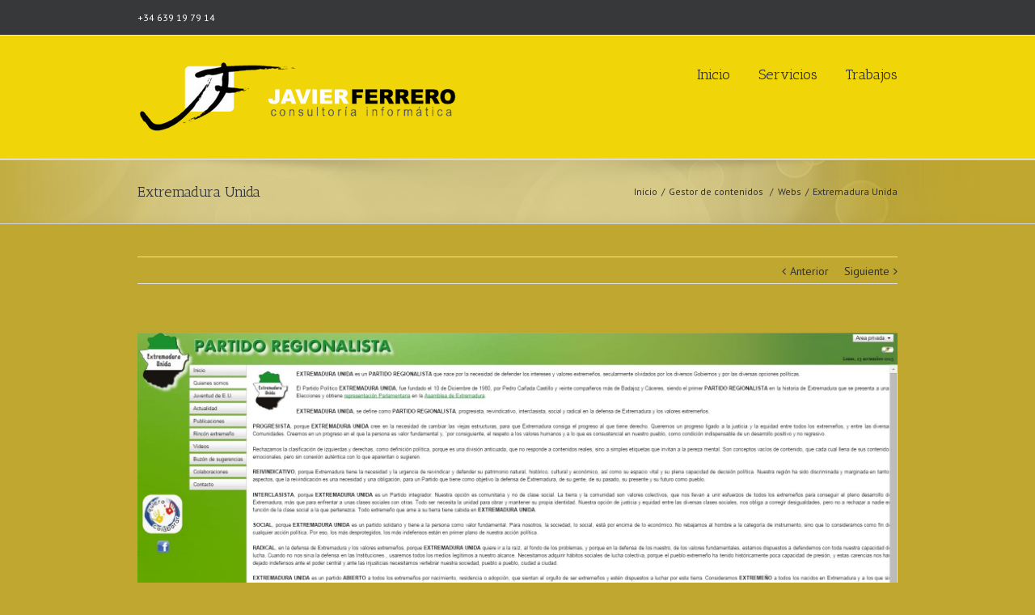

--- FILE ---
content_type: text/plain
request_url: https://www.google-analytics.com/j/collect?v=1&_v=j102&a=713768375&t=pageview&_s=1&dl=http%3A%2F%2Fjavierferrero.es%2F%3Favada_portfolio%3Dextremadura-unida&ul=en-us%40posix&dt=Javier%20Ferrero%20%E2%80%93%20Extremadura%20Unida&sr=1280x720&vp=1280x720&_u=IEBAAEABAAAAACAAI~&jid=757378429&gjid=2106158579&cid=1082466319.1769086224&tid=UA-35419456-1&_gid=828578037.1769086224&_r=1&_slc=1&z=1092761195
body_size: -285
content:
2,cG-DXP6FHT15T